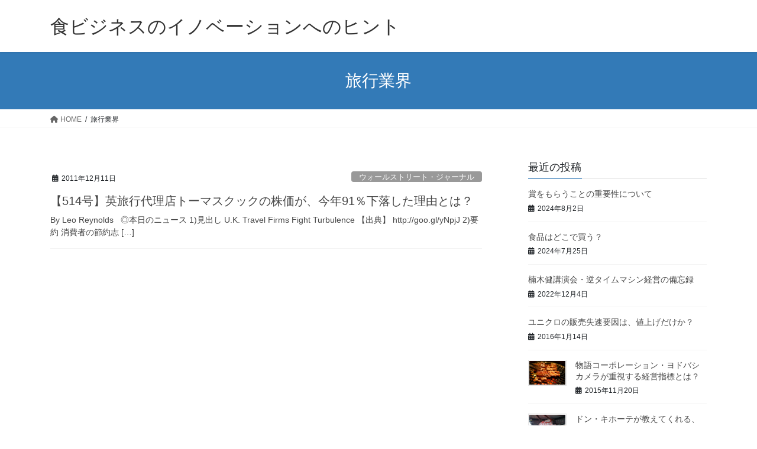

--- FILE ---
content_type: text/html; charset=UTF-8
request_url: http://ryotarotakao.com/keyword/%E6%97%85%E8%A1%8C%E6%A5%AD%E7%95%8C
body_size: 11869
content:
<!DOCTYPE html>
<html lang="ja">
<head>
<meta charset="utf-8">
<meta http-equiv="X-UA-Compatible" content="IE=edge">
<meta name="viewport" content="width=device-width, initial-scale=1">
<title>旅行業界 | 食ビジネスのイノベーションへのヒント</title>
<meta name='robots' content='max-image-preview:large' />

<!-- All in One SEO Pack 2.4.4.1 by Michael Torbert of Semper Fi Web Design[186,224] -->
<meta name="keywords"  content="キャッシュ・フロー,旅行業界,財務戦略,ウォールストリート・ジャーナル" />

<link rel="canonical" href="http://ryotarotakao.com/keyword/%e6%97%85%e8%a1%8c%e6%a5%ad%e7%95%8c" />
<!-- /all in one seo pack -->
<link rel="alternate" type="application/rss+xml" title="食ビジネスのイノベーションへのヒント &raquo; フィード" href="http://ryotarotakao.com/feed" />
<link rel="alternate" type="application/rss+xml" title="食ビジネスのイノベーションへのヒント &raquo; コメントフィード" href="http://ryotarotakao.com/comments/feed" />
<link rel="alternate" type="application/rss+xml" title="食ビジネスのイノベーションへのヒント &raquo; 旅行業界 タグのフィード" href="http://ryotarotakao.com/keyword/%e6%97%85%e8%a1%8c%e6%a5%ad%e7%95%8c/feed" />
<script type="text/javascript">
window._wpemojiSettings = {"baseUrl":"https:\/\/s.w.org\/images\/core\/emoji\/14.0.0\/72x72\/","ext":".png","svgUrl":"https:\/\/s.w.org\/images\/core\/emoji\/14.0.0\/svg\/","svgExt":".svg","source":{"concatemoji":"http:\/\/ryotarotakao.com\/wordpress\/wp-includes\/js\/wp-emoji-release.min.js?ver=6.3.7"}};
/*! This file is auto-generated */
!function(i,n){var o,s,e;function c(e){try{var t={supportTests:e,timestamp:(new Date).valueOf()};sessionStorage.setItem(o,JSON.stringify(t))}catch(e){}}function p(e,t,n){e.clearRect(0,0,e.canvas.width,e.canvas.height),e.fillText(t,0,0);var t=new Uint32Array(e.getImageData(0,0,e.canvas.width,e.canvas.height).data),r=(e.clearRect(0,0,e.canvas.width,e.canvas.height),e.fillText(n,0,0),new Uint32Array(e.getImageData(0,0,e.canvas.width,e.canvas.height).data));return t.every(function(e,t){return e===r[t]})}function u(e,t,n){switch(t){case"flag":return n(e,"\ud83c\udff3\ufe0f\u200d\u26a7\ufe0f","\ud83c\udff3\ufe0f\u200b\u26a7\ufe0f")?!1:!n(e,"\ud83c\uddfa\ud83c\uddf3","\ud83c\uddfa\u200b\ud83c\uddf3")&&!n(e,"\ud83c\udff4\udb40\udc67\udb40\udc62\udb40\udc65\udb40\udc6e\udb40\udc67\udb40\udc7f","\ud83c\udff4\u200b\udb40\udc67\u200b\udb40\udc62\u200b\udb40\udc65\u200b\udb40\udc6e\u200b\udb40\udc67\u200b\udb40\udc7f");case"emoji":return!n(e,"\ud83e\udef1\ud83c\udffb\u200d\ud83e\udef2\ud83c\udfff","\ud83e\udef1\ud83c\udffb\u200b\ud83e\udef2\ud83c\udfff")}return!1}function f(e,t,n){var r="undefined"!=typeof WorkerGlobalScope&&self instanceof WorkerGlobalScope?new OffscreenCanvas(300,150):i.createElement("canvas"),a=r.getContext("2d",{willReadFrequently:!0}),o=(a.textBaseline="top",a.font="600 32px Arial",{});return e.forEach(function(e){o[e]=t(a,e,n)}),o}function t(e){var t=i.createElement("script");t.src=e,t.defer=!0,i.head.appendChild(t)}"undefined"!=typeof Promise&&(o="wpEmojiSettingsSupports",s=["flag","emoji"],n.supports={everything:!0,everythingExceptFlag:!0},e=new Promise(function(e){i.addEventListener("DOMContentLoaded",e,{once:!0})}),new Promise(function(t){var n=function(){try{var e=JSON.parse(sessionStorage.getItem(o));if("object"==typeof e&&"number"==typeof e.timestamp&&(new Date).valueOf()<e.timestamp+604800&&"object"==typeof e.supportTests)return e.supportTests}catch(e){}return null}();if(!n){if("undefined"!=typeof Worker&&"undefined"!=typeof OffscreenCanvas&&"undefined"!=typeof URL&&URL.createObjectURL&&"undefined"!=typeof Blob)try{var e="postMessage("+f.toString()+"("+[JSON.stringify(s),u.toString(),p.toString()].join(",")+"));",r=new Blob([e],{type:"text/javascript"}),a=new Worker(URL.createObjectURL(r),{name:"wpTestEmojiSupports"});return void(a.onmessage=function(e){c(n=e.data),a.terminate(),t(n)})}catch(e){}c(n=f(s,u,p))}t(n)}).then(function(e){for(var t in e)n.supports[t]=e[t],n.supports.everything=n.supports.everything&&n.supports[t],"flag"!==t&&(n.supports.everythingExceptFlag=n.supports.everythingExceptFlag&&n.supports[t]);n.supports.everythingExceptFlag=n.supports.everythingExceptFlag&&!n.supports.flag,n.DOMReady=!1,n.readyCallback=function(){n.DOMReady=!0}}).then(function(){return e}).then(function(){var e;n.supports.everything||(n.readyCallback(),(e=n.source||{}).concatemoji?t(e.concatemoji):e.wpemoji&&e.twemoji&&(t(e.twemoji),t(e.wpemoji)))}))}((window,document),window._wpemojiSettings);
</script>
<style type="text/css">
img.wp-smiley,
img.emoji {
	display: inline !important;
	border: none !important;
	box-shadow: none !important;
	height: 1em !important;
	width: 1em !important;
	margin: 0 0.07em !important;
	vertical-align: -0.1em !important;
	background: none !important;
	padding: 0 !important;
}
</style>
	<link rel='stylesheet' id='yarppWidgetCss-css' href='http://ryotarotakao.com/wordpress/wp-content/plugins/yet-another-related-posts-plugin/style/widget.css?ver=6.3.7' type='text/css' media='all' />
<link rel='stylesheet' id='colorbox-theme2-css' href='http://ryotarotakao.com/wordpress/wp-content/plugins/jquery-colorbox/themes/theme2/colorbox.css?ver=4.6.2' type='text/css' media='screen' />
<link rel='stylesheet' id='wp-block-library-css' href='http://ryotarotakao.com/wordpress/wp-includes/css/dist/block-library/style.min.css?ver=6.3.7' type='text/css' media='all' />
<style id='classic-theme-styles-inline-css' type='text/css'>
/*! This file is auto-generated */
.wp-block-button__link{color:#fff;background-color:#32373c;border-radius:9999px;box-shadow:none;text-decoration:none;padding:calc(.667em + 2px) calc(1.333em + 2px);font-size:1.125em}.wp-block-file__button{background:#32373c;color:#fff;text-decoration:none}
</style>
<style id='global-styles-inline-css' type='text/css'>
body{--wp--preset--color--black: #000000;--wp--preset--color--cyan-bluish-gray: #abb8c3;--wp--preset--color--white: #ffffff;--wp--preset--color--pale-pink: #f78da7;--wp--preset--color--vivid-red: #cf2e2e;--wp--preset--color--luminous-vivid-orange: #ff6900;--wp--preset--color--luminous-vivid-amber: #fcb900;--wp--preset--color--light-green-cyan: #7bdcb5;--wp--preset--color--vivid-green-cyan: #00d084;--wp--preset--color--pale-cyan-blue: #8ed1fc;--wp--preset--color--vivid-cyan-blue: #0693e3;--wp--preset--color--vivid-purple: #9b51e0;--wp--preset--gradient--vivid-cyan-blue-to-vivid-purple: linear-gradient(135deg,rgba(6,147,227,1) 0%,rgb(155,81,224) 100%);--wp--preset--gradient--light-green-cyan-to-vivid-green-cyan: linear-gradient(135deg,rgb(122,220,180) 0%,rgb(0,208,130) 100%);--wp--preset--gradient--luminous-vivid-amber-to-luminous-vivid-orange: linear-gradient(135deg,rgba(252,185,0,1) 0%,rgba(255,105,0,1) 100%);--wp--preset--gradient--luminous-vivid-orange-to-vivid-red: linear-gradient(135deg,rgba(255,105,0,1) 0%,rgb(207,46,46) 100%);--wp--preset--gradient--very-light-gray-to-cyan-bluish-gray: linear-gradient(135deg,rgb(238,238,238) 0%,rgb(169,184,195) 100%);--wp--preset--gradient--cool-to-warm-spectrum: linear-gradient(135deg,rgb(74,234,220) 0%,rgb(151,120,209) 20%,rgb(207,42,186) 40%,rgb(238,44,130) 60%,rgb(251,105,98) 80%,rgb(254,248,76) 100%);--wp--preset--gradient--blush-light-purple: linear-gradient(135deg,rgb(255,206,236) 0%,rgb(152,150,240) 100%);--wp--preset--gradient--blush-bordeaux: linear-gradient(135deg,rgb(254,205,165) 0%,rgb(254,45,45) 50%,rgb(107,0,62) 100%);--wp--preset--gradient--luminous-dusk: linear-gradient(135deg,rgb(255,203,112) 0%,rgb(199,81,192) 50%,rgb(65,88,208) 100%);--wp--preset--gradient--pale-ocean: linear-gradient(135deg,rgb(255,245,203) 0%,rgb(182,227,212) 50%,rgb(51,167,181) 100%);--wp--preset--gradient--electric-grass: linear-gradient(135deg,rgb(202,248,128) 0%,rgb(113,206,126) 100%);--wp--preset--gradient--midnight: linear-gradient(135deg,rgb(2,3,129) 0%,rgb(40,116,252) 100%);--wp--preset--font-size--small: 13px;--wp--preset--font-size--medium: 20px;--wp--preset--font-size--large: 36px;--wp--preset--font-size--x-large: 42px;--wp--preset--spacing--20: 0.44rem;--wp--preset--spacing--30: 0.67rem;--wp--preset--spacing--40: 1rem;--wp--preset--spacing--50: 1.5rem;--wp--preset--spacing--60: 2.25rem;--wp--preset--spacing--70: 3.38rem;--wp--preset--spacing--80: 5.06rem;--wp--preset--shadow--natural: 6px 6px 9px rgba(0, 0, 0, 0.2);--wp--preset--shadow--deep: 12px 12px 50px rgba(0, 0, 0, 0.4);--wp--preset--shadow--sharp: 6px 6px 0px rgba(0, 0, 0, 0.2);--wp--preset--shadow--outlined: 6px 6px 0px -3px rgba(255, 255, 255, 1), 6px 6px rgba(0, 0, 0, 1);--wp--preset--shadow--crisp: 6px 6px 0px rgba(0, 0, 0, 1);}:where(.is-layout-flex){gap: 0.5em;}:where(.is-layout-grid){gap: 0.5em;}body .is-layout-flow > .alignleft{float: left;margin-inline-start: 0;margin-inline-end: 2em;}body .is-layout-flow > .alignright{float: right;margin-inline-start: 2em;margin-inline-end: 0;}body .is-layout-flow > .aligncenter{margin-left: auto !important;margin-right: auto !important;}body .is-layout-constrained > .alignleft{float: left;margin-inline-start: 0;margin-inline-end: 2em;}body .is-layout-constrained > .alignright{float: right;margin-inline-start: 2em;margin-inline-end: 0;}body .is-layout-constrained > .aligncenter{margin-left: auto !important;margin-right: auto !important;}body .is-layout-constrained > :where(:not(.alignleft):not(.alignright):not(.alignfull)){max-width: var(--wp--style--global--content-size);margin-left: auto !important;margin-right: auto !important;}body .is-layout-constrained > .alignwide{max-width: var(--wp--style--global--wide-size);}body .is-layout-flex{display: flex;}body .is-layout-flex{flex-wrap: wrap;align-items: center;}body .is-layout-flex > *{margin: 0;}body .is-layout-grid{display: grid;}body .is-layout-grid > *{margin: 0;}:where(.wp-block-columns.is-layout-flex){gap: 2em;}:where(.wp-block-columns.is-layout-grid){gap: 2em;}:where(.wp-block-post-template.is-layout-flex){gap: 1.25em;}:where(.wp-block-post-template.is-layout-grid){gap: 1.25em;}.has-black-color{color: var(--wp--preset--color--black) !important;}.has-cyan-bluish-gray-color{color: var(--wp--preset--color--cyan-bluish-gray) !important;}.has-white-color{color: var(--wp--preset--color--white) !important;}.has-pale-pink-color{color: var(--wp--preset--color--pale-pink) !important;}.has-vivid-red-color{color: var(--wp--preset--color--vivid-red) !important;}.has-luminous-vivid-orange-color{color: var(--wp--preset--color--luminous-vivid-orange) !important;}.has-luminous-vivid-amber-color{color: var(--wp--preset--color--luminous-vivid-amber) !important;}.has-light-green-cyan-color{color: var(--wp--preset--color--light-green-cyan) !important;}.has-vivid-green-cyan-color{color: var(--wp--preset--color--vivid-green-cyan) !important;}.has-pale-cyan-blue-color{color: var(--wp--preset--color--pale-cyan-blue) !important;}.has-vivid-cyan-blue-color{color: var(--wp--preset--color--vivid-cyan-blue) !important;}.has-vivid-purple-color{color: var(--wp--preset--color--vivid-purple) !important;}.has-black-background-color{background-color: var(--wp--preset--color--black) !important;}.has-cyan-bluish-gray-background-color{background-color: var(--wp--preset--color--cyan-bluish-gray) !important;}.has-white-background-color{background-color: var(--wp--preset--color--white) !important;}.has-pale-pink-background-color{background-color: var(--wp--preset--color--pale-pink) !important;}.has-vivid-red-background-color{background-color: var(--wp--preset--color--vivid-red) !important;}.has-luminous-vivid-orange-background-color{background-color: var(--wp--preset--color--luminous-vivid-orange) !important;}.has-luminous-vivid-amber-background-color{background-color: var(--wp--preset--color--luminous-vivid-amber) !important;}.has-light-green-cyan-background-color{background-color: var(--wp--preset--color--light-green-cyan) !important;}.has-vivid-green-cyan-background-color{background-color: var(--wp--preset--color--vivid-green-cyan) !important;}.has-pale-cyan-blue-background-color{background-color: var(--wp--preset--color--pale-cyan-blue) !important;}.has-vivid-cyan-blue-background-color{background-color: var(--wp--preset--color--vivid-cyan-blue) !important;}.has-vivid-purple-background-color{background-color: var(--wp--preset--color--vivid-purple) !important;}.has-black-border-color{border-color: var(--wp--preset--color--black) !important;}.has-cyan-bluish-gray-border-color{border-color: var(--wp--preset--color--cyan-bluish-gray) !important;}.has-white-border-color{border-color: var(--wp--preset--color--white) !important;}.has-pale-pink-border-color{border-color: var(--wp--preset--color--pale-pink) !important;}.has-vivid-red-border-color{border-color: var(--wp--preset--color--vivid-red) !important;}.has-luminous-vivid-orange-border-color{border-color: var(--wp--preset--color--luminous-vivid-orange) !important;}.has-luminous-vivid-amber-border-color{border-color: var(--wp--preset--color--luminous-vivid-amber) !important;}.has-light-green-cyan-border-color{border-color: var(--wp--preset--color--light-green-cyan) !important;}.has-vivid-green-cyan-border-color{border-color: var(--wp--preset--color--vivid-green-cyan) !important;}.has-pale-cyan-blue-border-color{border-color: var(--wp--preset--color--pale-cyan-blue) !important;}.has-vivid-cyan-blue-border-color{border-color: var(--wp--preset--color--vivid-cyan-blue) !important;}.has-vivid-purple-border-color{border-color: var(--wp--preset--color--vivid-purple) !important;}.has-vivid-cyan-blue-to-vivid-purple-gradient-background{background: var(--wp--preset--gradient--vivid-cyan-blue-to-vivid-purple) !important;}.has-light-green-cyan-to-vivid-green-cyan-gradient-background{background: var(--wp--preset--gradient--light-green-cyan-to-vivid-green-cyan) !important;}.has-luminous-vivid-amber-to-luminous-vivid-orange-gradient-background{background: var(--wp--preset--gradient--luminous-vivid-amber-to-luminous-vivid-orange) !important;}.has-luminous-vivid-orange-to-vivid-red-gradient-background{background: var(--wp--preset--gradient--luminous-vivid-orange-to-vivid-red) !important;}.has-very-light-gray-to-cyan-bluish-gray-gradient-background{background: var(--wp--preset--gradient--very-light-gray-to-cyan-bluish-gray) !important;}.has-cool-to-warm-spectrum-gradient-background{background: var(--wp--preset--gradient--cool-to-warm-spectrum) !important;}.has-blush-light-purple-gradient-background{background: var(--wp--preset--gradient--blush-light-purple) !important;}.has-blush-bordeaux-gradient-background{background: var(--wp--preset--gradient--blush-bordeaux) !important;}.has-luminous-dusk-gradient-background{background: var(--wp--preset--gradient--luminous-dusk) !important;}.has-pale-ocean-gradient-background{background: var(--wp--preset--gradient--pale-ocean) !important;}.has-electric-grass-gradient-background{background: var(--wp--preset--gradient--electric-grass) !important;}.has-midnight-gradient-background{background: var(--wp--preset--gradient--midnight) !important;}.has-small-font-size{font-size: var(--wp--preset--font-size--small) !important;}.has-medium-font-size{font-size: var(--wp--preset--font-size--medium) !important;}.has-large-font-size{font-size: var(--wp--preset--font-size--large) !important;}.has-x-large-font-size{font-size: var(--wp--preset--font-size--x-large) !important;}
.wp-block-navigation a:where(:not(.wp-element-button)){color: inherit;}
:where(.wp-block-post-template.is-layout-flex){gap: 1.25em;}:where(.wp-block-post-template.is-layout-grid){gap: 1.25em;}
:where(.wp-block-columns.is-layout-flex){gap: 2em;}:where(.wp-block-columns.is-layout-grid){gap: 2em;}
.wp-block-pullquote{font-size: 1.5em;line-height: 1.6;}
</style>
<link rel='stylesheet' id='contact-form-7-css' href='http://ryotarotakao.com/wordpress/wp-content/plugins/contact-form-7/includes/css/styles.css?ver=5.0' type='text/css' media='all' />
<link rel='stylesheet' id='bootstrap-4-style-css' href='http://ryotarotakao.com/wordpress/wp-content/themes/lightning/_g2/library/bootstrap-4/css/bootstrap.min.css?ver=4.5.0' type='text/css' media='all' />
<link rel='stylesheet' id='lightning-common-style-css' href='http://ryotarotakao.com/wordpress/wp-content/themes/lightning/_g2/assets/css/common.css?ver=15.10.6' type='text/css' media='all' />
<style id='lightning-common-style-inline-css' type='text/css'>
/* vk-mobile-nav */:root {--vk-mobile-nav-menu-btn-bg-src: url("http://ryotarotakao.com/wordpress/wp-content/themes/lightning/_g2/inc/vk-mobile-nav/package//images/vk-menu-btn-black.svg");--vk-mobile-nav-menu-btn-close-bg-src: url("http://ryotarotakao.com/wordpress/wp-content/themes/lightning/_g2/inc/vk-mobile-nav/package//images/vk-menu-close-black.svg");--vk-menu-acc-icon-open-black-bg-src: url("http://ryotarotakao.com/wordpress/wp-content/themes/lightning/_g2/inc/vk-mobile-nav/package//images/vk-menu-acc-icon-open-black.svg");--vk-menu-acc-icon-open-white-bg-src: url("http://ryotarotakao.com/wordpress/wp-content/themes/lightning/_g2/inc/vk-mobile-nav/package//images/vk-menu-acc-icon-open-white.svg");--vk-menu-acc-icon-close-black-bg-src: url("http://ryotarotakao.com/wordpress/wp-content/themes/lightning/_g2/inc/vk-mobile-nav/package//images/vk-menu-close-black.svg");--vk-menu-acc-icon-close-white-bg-src: url("http://ryotarotakao.com/wordpress/wp-content/themes/lightning/_g2/inc/vk-mobile-nav/package//images/vk-menu-close-white.svg");}
</style>
<link rel='stylesheet' id='lightning-design-style-css' href='http://ryotarotakao.com/wordpress/wp-content/themes/lightning/_g2/design-skin/origin2/css/style.css?ver=15.10.6' type='text/css' media='all' />
<style id='lightning-design-style-inline-css' type='text/css'>
:root {--color-key:#337ab7;--wp--preset--color--vk-color-primary:#337ab7;--color-key-dark:#2e6da4;}
a { color:#337ab7; }
.tagcloud a:before { font-family: "Font Awesome 5 Free";content: "\f02b";font-weight: bold; }
.media .media-body .media-heading a:hover { color:; }@media (min-width: 768px){.gMenu > li:before,.gMenu > li.menu-item-has-children::after { border-bottom-color: }.gMenu li li { background-color: }.gMenu li li a:hover { background-color:; }} /* @media (min-width: 768px) */.page-header { background-color:; }h2,.mainSection-title { border-top-color:; }h3:after,.subSection-title:after { border-bottom-color:; }ul.page-numbers li span.page-numbers.current,.page-link dl .post-page-numbers.current { background-color:; }.pager li > a { border-color:;color:;}.pager li > a:hover { background-color:;color:#fff;}.siteFooter { border-top-color:; }dt { border-left-color:; }:root {--g_nav_main_acc_icon_open_url:url(http://ryotarotakao.com/wordpress/wp-content/themes/lightning/_g2/inc/vk-mobile-nav/package/images/vk-menu-acc-icon-open-black.svg);--g_nav_main_acc_icon_close_url: url(http://ryotarotakao.com/wordpress/wp-content/themes/lightning/_g2/inc/vk-mobile-nav/package/images/vk-menu-close-black.svg);--g_nav_sub_acc_icon_open_url: url(http://ryotarotakao.com/wordpress/wp-content/themes/lightning/_g2/inc/vk-mobile-nav/package/images/vk-menu-acc-icon-open-white.svg);--g_nav_sub_acc_icon_close_url: url(http://ryotarotakao.com/wordpress/wp-content/themes/lightning/_g2/inc/vk-mobile-nav/package/images/vk-menu-close-white.svg);}
</style>
<link rel='stylesheet' id='lightning-theme-style-css' href='http://ryotarotakao.com/wordpress/wp-content/themes/lightning/style.css?ver=15.10.6' type='text/css' media='all' />
<link rel='stylesheet' id='vk-font-awesome-css' href='http://ryotarotakao.com/wordpress/wp-content/themes/lightning/vendor/vektor-inc/font-awesome-versions/src/versions/6/css/all.min.css?ver=6.1.0' type='text/css' media='all' />
<script type='text/javascript' src='http://ryotarotakao.com/wordpress/wp-includes/js/jquery/jquery.min.js?ver=3.7.0' id='jquery-core-js'></script>
<script type='text/javascript' src='http://ryotarotakao.com/wordpress/wp-includes/js/jquery/jquery-migrate.min.js?ver=3.4.1' id='jquery-migrate-js'></script>
<script type='text/javascript' id='colorbox-js-extra'>
/* <![CDATA[ */
var jQueryColorboxSettingsArray = {"jQueryColorboxVersion":"4.6.2","colorboxInline":"false","colorboxIframe":"false","colorboxGroupId":"","colorboxTitle":"","colorboxWidth":"false","colorboxHeight":"false","colorboxMaxWidth":"false","colorboxMaxHeight":"false","colorboxSlideshow":"false","colorboxSlideshowAuto":"false","colorboxScalePhotos":"true","colorboxPreloading":"true","colorboxOverlayClose":"true","colorboxLoop":"true","colorboxEscKey":"true","colorboxArrowKey":"true","colorboxScrolling":"true","colorboxOpacity":"0.85","colorboxTransition":"elastic","colorboxSpeed":"350","colorboxSlideshowSpeed":"2500","colorboxClose":"close","colorboxNext":"next","colorboxPrevious":"previous","colorboxSlideshowStart":"start slideshow","colorboxSlideshowStop":"stop slideshow","colorboxCurrent":"{current} of {total} images","colorboxXhrError":"This content failed to load.","colorboxImgError":"This image failed to load.","colorboxImageMaxWidth":"false","colorboxImageMaxHeight":"false","colorboxImageHeight":"false","colorboxImageWidth":"false","colorboxLinkHeight":"false","colorboxLinkWidth":"false","colorboxInitialHeight":"100","colorboxInitialWidth":"300","autoColorboxJavaScript":"true","autoHideFlash":"","autoColorbox":"true","autoColorboxGalleries":"","addZoomOverlay":"","useGoogleJQuery":"","colorboxAddClassToLinks":""};
/* ]]> */
</script>
<script type='text/javascript' src='http://ryotarotakao.com/wordpress/wp-content/plugins/jquery-colorbox/js/jquery.colorbox-min.js?ver=1.4.33' id='colorbox-js'></script>
<script type='text/javascript' src='http://ryotarotakao.com/wordpress/wp-content/plugins/jquery-colorbox/js/jquery-colorbox-wrapper-min.js?ver=4.6.2' id='colorbox-wrapper-js'></script>
<link rel="https://api.w.org/" href="http://ryotarotakao.com/wp-json/" /><link rel="alternate" type="application/json" href="http://ryotarotakao.com/wp-json/wp/v2/tags/437" /><link rel="EditURI" type="application/rsd+xml" title="RSD" href="http://ryotarotakao.com/wordpress/xmlrpc.php?rsd" />
<meta name="generator" content="WordPress 6.3.7" />
<style data-context="foundation-flickity-css">/*! Flickity v2.0.2
http://flickity.metafizzy.co
---------------------------------------------- */.flickity-enabled{position:relative}.flickity-enabled:focus{outline:0}.flickity-viewport{overflow:hidden;position:relative;height:100%}.flickity-slider{position:absolute;width:100%;height:100%}.flickity-enabled.is-draggable{-webkit-tap-highlight-color:transparent;tap-highlight-color:transparent;-webkit-user-select:none;-moz-user-select:none;-ms-user-select:none;user-select:none}.flickity-enabled.is-draggable .flickity-viewport{cursor:move;cursor:-webkit-grab;cursor:grab}.flickity-enabled.is-draggable .flickity-viewport.is-pointer-down{cursor:-webkit-grabbing;cursor:grabbing}.flickity-prev-next-button{position:absolute;top:50%;width:44px;height:44px;border:none;border-radius:50%;background:#fff;background:hsla(0,0%,100%,.75);cursor:pointer;-webkit-transform:translateY(-50%);transform:translateY(-50%)}.flickity-prev-next-button:hover{background:#fff}.flickity-prev-next-button:focus{outline:0;box-shadow:0 0 0 5px #09F}.flickity-prev-next-button:active{opacity:.6}.flickity-prev-next-button.previous{left:10px}.flickity-prev-next-button.next{right:10px}.flickity-rtl .flickity-prev-next-button.previous{left:auto;right:10px}.flickity-rtl .flickity-prev-next-button.next{right:auto;left:10px}.flickity-prev-next-button:disabled{opacity:.3;cursor:auto}.flickity-prev-next-button svg{position:absolute;left:20%;top:20%;width:60%;height:60%}.flickity-prev-next-button .arrow{fill:#333}.flickity-page-dots{position:absolute;width:100%;bottom:-25px;padding:0;margin:0;list-style:none;text-align:center;line-height:1}.flickity-rtl .flickity-page-dots{direction:rtl}.flickity-page-dots .dot{display:inline-block;width:10px;height:10px;margin:0 8px;background:#333;border-radius:50%;opacity:.25;cursor:pointer}.flickity-page-dots .dot.is-selected{opacity:1}</style><style data-context="foundation-slideout-css">.slideout-menu{position:fixed;left:0;top:0;bottom:0;right:auto;z-index:0;width:256px;overflow-y:auto;-webkit-overflow-scrolling:touch;display:none}.slideout-menu.pushit-right{left:auto;right:0}.slideout-panel{position:relative;z-index:1;will-change:transform}.slideout-open,.slideout-open .slideout-panel,.slideout-open body{overflow:hidden}.slideout-open .slideout-menu{display:block}.pushit{display:none}</style><style id="lightning-color-custom-for-plugins" type="text/css">/* ltg theme common */.color_key_bg,.color_key_bg_hover:hover{background-color: #337ab7;}.color_key_txt,.color_key_txt_hover:hover{color: #337ab7;}.color_key_border,.color_key_border_hover:hover{border-color: #337ab7;}.color_key_dark_bg,.color_key_dark_bg_hover:hover{background-color: #2e6da4;}.color_key_dark_txt,.color_key_dark_txt_hover:hover{color: #2e6da4;}.color_key_dark_border,.color_key_dark_border_hover:hover{border-color: #2e6da4;}</style><style>.ios7.web-app-mode.has-fixed header{ background-color: rgba(3,122,221,.88);}</style>
</head>
<body class="archive tag tag-437 sidebar-fix sidebar-fix-priority-top bootstrap4 device-pc fa_v6_css">
<a class="skip-link screen-reader-text" href="#main">コンテンツへスキップ</a>
<a class="skip-link screen-reader-text" href="#vk-mobile-nav">ナビゲーションに移動</a>
<header class="siteHeader">
		<div class="container siteHeadContainer">
		<div class="navbar-header">
						<p class="navbar-brand siteHeader_logo">
			<a href="http://ryotarotakao.com/">
				<span>食ビジネスのイノベーションへのヒント</span>
			</a>
			</p>
					</div>

			</div>
	</header>

<div class="section page-header"><div class="container"><div class="row"><div class="col-md-12">
<h1 class="page-header_pageTitle">
旅行業界</h1>
</div></div></div></div><!-- [ /.page-header ] -->


<!-- [ .breadSection ] --><div class="section breadSection"><div class="container"><div class="row"><ol class="breadcrumb" itemscope itemtype="https://schema.org/BreadcrumbList"><li id="panHome" itemprop="itemListElement" itemscope itemtype="http://schema.org/ListItem"><a itemprop="item" href="http://ryotarotakao.com/"><span itemprop="name"><i class="fa fa-home"></i> HOME</span></a><meta itemprop="position" content="1" /></li><li><span>旅行業界</span><meta itemprop="position" content="2" /></li></ol></div></div></div><!-- [ /.breadSection ] -->

<div class="section siteContent">
<div class="container">
<div class="row">
<div class="col mainSection mainSection-col-two baseSection vk_posts-mainSection" id="main" role="main">

	
<div class="postList">


	
		<article class="media">
<div id="post-2398" class="post-2398 post type-post status-publish format-standard hentry category-wsj tag-438 tag-437 tag-141">
		<div class="media-body">
		<div class="entry-meta">


<span class="published entry-meta_items">2011年12月11日</span>

<span class="entry-meta_items entry-meta_updated">/ 最終更新日時 : <span class="updated">2011年12月10日</span></span>


	
	<span class="vcard author entry-meta_items entry-meta_items_author"><span class="fn">ryotarotakao</span></span>



<span class="entry-meta_items entry-meta_items_term"><a href="http://ryotarotakao.com/topics/wsj" class="btn btn-xs btn-primary entry-meta_items_term_button" style="background-color:#999999;border:none;">ウォールストリート・ジャーナル</a></span>
</div>
		<h1 class="media-heading entry-title"><a href="http://ryotarotakao.com/archives/2398">【514号】英旅行代理店トーマスクックの株価が、今年91％下落した理由とは？</a></h1>
		<a href="http://ryotarotakao.com/archives/2398" class="media-body_excerpt"><p>By Leo Reynolds &nbsp; ◎本日のニュース 1)見出し U.K. Travel Firms Fight Turbulence 【出典】 http://goo.gl/yNpjJ 2)要約 消費者の節約志 [&hellip;]</p>
</a>
	</div>
</div>
</article>

	
	
	
</div><!-- [ /.postList ] -->

</div><!-- [ /.mainSection ] -->

	<div class="col subSection sideSection sideSection-col-two baseSection">
				

<aside class="widget widget_postlist">
<h1 class="subSection-title">最近の投稿</h1>

  <div class="media">

	
	<div class="media-body">
	  <h4 class="media-heading"><a href="http://ryotarotakao.com/archives/7315">賞をもらうことの重要性について</a></h4>
	  <div class="published entry-meta_items">2024年8月2日</div>
	</div>
  </div>


  <div class="media">

	
	<div class="media-body">
	  <h4 class="media-heading"><a href="http://ryotarotakao.com/archives/7310">食品はどこで買う？</a></h4>
	  <div class="published entry-meta_items">2024年7月25日</div>
	</div>
  </div>


  <div class="media">

	
	<div class="media-body">
	  <h4 class="media-heading"><a href="http://ryotarotakao.com/archives/7300">楠木健講演会・逆タイムマシン経営の備忘録</a></h4>
	  <div class="published entry-meta_items">2022年12月4日</div>
	</div>
  </div>


  <div class="media">

	
	<div class="media-body">
	  <h4 class="media-heading"><a href="http://ryotarotakao.com/archives/7281">ユニクロの販売失速要因は、値上げだけか？</a></h4>
	  <div class="published entry-meta_items">2016年1月14日</div>
	</div>
  </div>


  <div class="media">

	
	  <div class="media-left postList_thumbnail">
		<a href="http://ryotarotakao.com/archives/7274">
		<img width="150" height="100" src="http://ryotarotakao.com/wordpress/image//2015/11/4280928806_901fdbc6fa_z-150x100.jpg" class="attachment-thumbnail size-thumbnail colorbox-7274  wp-post-image" alt="yakiniku" decoding="async" loading="lazy" srcset="http://ryotarotakao.com/wordpress/image/2015/11/4280928806_901fdbc6fa_z-150x100.jpg 150w, http://ryotarotakao.com/wordpress/image/2015/11/4280928806_901fdbc6fa_z-300x200.jpg 300w, http://ryotarotakao.com/wordpress/image/2015/11/4280928806_901fdbc6fa_z.jpg 640w" sizes="(max-width: 150px) 100vw, 150px" />		</a>
	  </div>

	
	<div class="media-body">
	  <h4 class="media-heading"><a href="http://ryotarotakao.com/archives/7274">物語コーポレーション・ヨドバシカメラが重視する経営指標とは？</a></h4>
	  <div class="published entry-meta_items">2015年11月20日</div>
	</div>
  </div>


  <div class="media">

	
	  <div class="media-left postList_thumbnail">
		<a href="http://ryotarotakao.com/archives/7268">
		<img width="150" height="113" src="http://ryotarotakao.com/wordpress/image//2015/10/5667075845_fe05c96110_z-150x113.jpg" class="attachment-thumbnail size-thumbnail colorbox-7268  wp-post-image" alt="ドン・キホーテ 柳ヶ瀬" decoding="async" loading="lazy" srcset="http://ryotarotakao.com/wordpress/image/2015/10/5667075845_fe05c96110_z-150x113.jpg 150w, http://ryotarotakao.com/wordpress/image/2015/10/5667075845_fe05c96110_z-300x225.jpg 300w, http://ryotarotakao.com/wordpress/image/2015/10/5667075845_fe05c96110_z.jpg 640w" sizes="(max-width: 150px) 100vw, 150px" />		</a>
	  </div>

	
	<div class="media-body">
	  <h4 class="media-heading"><a href="http://ryotarotakao.com/archives/7268">ドン・キホーテが教えてくれる、小売業が待ちの商売ではない理由</a></h4>
	  <div class="published entry-meta_items">2015年10月28日</div>
	</div>
  </div>


  <div class="media">

	
	  <div class="media-left postList_thumbnail">
		<a href="http://ryotarotakao.com/archives/7265">
		<img width="150" height="100" src="http://ryotarotakao.com/wordpress/image//2014/11/5700840350_e75b45b338_z-150x100.jpg" class="attachment-thumbnail size-thumbnail colorbox-7265  wp-post-image" alt="" decoding="async" loading="lazy" srcset="http://ryotarotakao.com/wordpress/image/2014/11/5700840350_e75b45b338_z-150x100.jpg 150w, http://ryotarotakao.com/wordpress/image/2014/11/5700840350_e75b45b338_z-300x200.jpg 300w, http://ryotarotakao.com/wordpress/image/2014/11/5700840350_e75b45b338_z.jpg 640w" sizes="(max-width: 150px) 100vw, 150px" />		</a>
	  </div>

	
	<div class="media-body">
	  <h4 class="media-heading"><a href="http://ryotarotakao.com/archives/7265">ミスタードーナツがファストフードチェーンの進化系だと思った理由</a></h4>
	  <div class="published entry-meta_items">2015年10月5日</div>
	</div>
  </div>


  <div class="media">

	
	<div class="media-body">
	  <h4 class="media-heading"><a href="http://ryotarotakao.com/archives/7261">イートインはダイエー三宮フードスタイルストアに学べ</a></h4>
	  <div class="published entry-meta_items">2015年9月15日</div>
	</div>
  </div>


  <div class="media">

	
	  <div class="media-left postList_thumbnail">
		<a href="http://ryotarotakao.com/archives/7253">
		<img width="150" height="112" src="http://ryotarotakao.com/wordpress/image//2014/03/258128269_f10c44fcdd_m-150x112.jpg" class="attachment-thumbnail size-thumbnail colorbox-7253  wp-post-image" alt="&quot;Gyudon revived! / 吉野家の牛丼(並・玉子付き)&quot;" decoding="async" loading="lazy" srcset="http://ryotarotakao.com/wordpress/image/2014/03/258128269_f10c44fcdd_m-150x112.jpg 150w, http://ryotarotakao.com/wordpress/image/2014/03/258128269_f10c44fcdd_m.jpg 240w" sizes="(max-width: 150px) 100vw, 150px" />		</a>
	  </div>

	
	<div class="media-body">
	  <h4 class="media-heading"><a href="http://ryotarotakao.com/archives/7253">吉野家って本当に牛丼屋なのか？</a></h4>
	  <div class="published entry-meta_items">2015年8月26日</div>
	</div>
  </div>


  <div class="media">

	
	  <div class="media-left postList_thumbnail">
		<a href="http://ryotarotakao.com/archives/7250">
		<img width="150" height="89" src="http://ryotarotakao.com/wordpress/image//2011/12/111221uniqlo-150x89.jpg" class="attachment-thumbnail size-thumbnail colorbox-7250  wp-post-image" alt="ユニクロ" decoding="async" loading="lazy" srcset="http://ryotarotakao.com/wordpress/image/2011/12/111221uniqlo-150x89.jpg 150w, http://ryotarotakao.com/wordpress/image/2011/12/111221uniqlo-300x179.jpg 300w, http://ryotarotakao.com/wordpress/image/2011/12/111221uniqlo.jpg 640w" sizes="(max-width: 150px) 100vw, 150px" />		</a>
	  </div>

	
	<div class="media-body">
	  <h4 class="media-heading"><a href="http://ryotarotakao.com/archives/7250">セブン・ファーストリテイリング提携のナナクロ衣料品PBは売れるのか？</a></h4>
	  <div class="published entry-meta_items">2015年8月5日</div>
	</div>
  </div>

</aside>

<aside class="widget widget_categories widget_link_list">
<nav class="localNav">
<h1 class="subSection-title">カテゴリー</h1>
<ul>
		<li class="cat-item cat-item-51"><a href="http://ryotarotakao.com/topics/it_application">IT活用</a>
<ul class='children'>
	<li class="cat-item cat-item-54"><a href="http://ryotarotakao.com/topics/it_application/css">CSS・HTML</a>
</li>
	<li class="cat-item cat-item-52"><a href="http://ryotarotakao.com/topics/it_application/wordpress">WordPress</a>
</li>
</ul>
</li>
	<li class="cat-item cat-item-53"><a href="http://ryotarotakao.com/topics/media">おすすめメディア紹介</a>
</li>
	<li class="cat-item cat-item-1"><a href="http://ryotarotakao.com/topics/others">その他</a>
</li>
	<li class="cat-item cat-item-3"><a href="http://ryotarotakao.com/topics/wsj">ウォールストリート・ジャーナル</a>
</li>
	<li class="cat-item cat-item-64"><a href="http://ryotarotakao.com/topics/online_shopping">オンラインショップ</a>
</li>
	<li class="cat-item cat-item-748"><a href="http://ryotarotakao.com/topics/%e3%82%b3%e3%83%a9%e3%83%a0">コラム</a>
</li>
	<li class="cat-item cat-item-45"><a href="http://ryotarotakao.com/topics/koushin">サイト更新</a>
</li>
	<li class="cat-item cat-item-30"><a href="http://ryotarotakao.com/topics/businessidea">ビジネスアイデア</a>
</li>
	<li class="cat-item cat-item-345"><a href="http://ryotarotakao.com/topics/%e3%83%a1%e3%83%bc%e3%82%ab%e3%83%bc">メーカー</a>
</li>
	<li class="cat-item cat-item-65"><a href="http://ryotarotakao.com/topics/%e4%be%a1%e6%a0%bc">価格</a>
</li>
	<li class="cat-item cat-item-33"><a href="http://ryotarotakao.com/topics/fp_for_individual">個人向けFP</a>
</li>
	<li class="cat-item cat-item-5"><a href="http://ryotarotakao.com/topics/company-support">儲けのヒント</a>
<ul class='children'>
	<li class="cat-item cat-item-740"><a href="http://ryotarotakao.com/topics/company-support/sc">SC</a>
</li>
	<li class="cat-item cat-item-784"><a href="http://ryotarotakao.com/topics/company-support/%e3%81%9d%e3%81%ae%e4%bb%96%e9%85%92%e9%a1%9e">その他酒類</a>
</li>
	<li class="cat-item cat-item-749"><a href="http://ryotarotakao.com/topics/company-support/%e3%82%a4%e3%83%b3%e3%82%bf%e3%83%bc%e3%83%8d%e3%83%83%e3%83%88">インターネット</a>
</li>
	<li class="cat-item cat-item-786"><a href="http://ryotarotakao.com/topics/company-support/%e3%82%a8%e3%83%b3%e3%82%bf%e3%83%bc%e3%83%86%e3%82%a4%e3%83%a1%e3%83%b3%e3%83%88">エンターテイメント</a>
</li>
	<li class="cat-item cat-item-742"><a href="http://ryotarotakao.com/topics/company-support/%e3%82%ae%e3%83%95%e3%83%88%e3%83%bb%e8%b4%88%e3%82%8a%e7%89%a9">ギフト・贈り物</a>
</li>
	<li class="cat-item cat-item-170"><a href="http://ryotarotakao.com/topics/company-support/%e3%82%b3%e3%83%b3%e3%83%93%e3%83%8b">コンビニ</a>
</li>
	<li class="cat-item cat-item-67"><a href="http://ryotarotakao.com/topics/company-support/%e3%83%93%e3%82%b8%e3%83%8d%e3%82%b9%e3%83%a2%e3%83%87%e3%83%ab">ビジネスモデル</a>
</li>
	<li class="cat-item cat-item-301"><a href="http://ryotarotakao.com/topics/company-support/%e3%83%93%e3%83%bc%e3%83%ab">ビール</a>
</li>
	<li class="cat-item cat-item-805"><a href="http://ryotarotakao.com/topics/company-support/%e3%83%ad%e3%83%bc%e3%82%ab%e3%83%ab">ローカル</a>
</li>
	<li class="cat-item cat-item-759"><a href="http://ryotarotakao.com/topics/company-support/%e4%ba%ba%e6%9d%90%e5%8b%9f%e9%9b%86%e3%83%bb%e6%95%99%e8%82%b2">人材募集・教育</a>
</li>
	<li class="cat-item cat-item-745"><a href="http://ryotarotakao.com/topics/company-support/%e4%be%a1%e6%a0%bc-company-support">価格</a>
</li>
	<li class="cat-item cat-item-24"><a href="http://ryotarotakao.com/topics/company-support/%e5%95%86%e5%93%81%e9%96%8b%e7%99%ba">商品開発</a>
</li>
	<li class="cat-item cat-item-115"><a href="http://ryotarotakao.com/topics/company-support/%e5%a4%96%e5%9b%bd%e4%ba%ba%e8%a6%b3%e5%85%89%e5%ae%a2">外国人観光客</a>
</li>
	<li class="cat-item cat-item-612"><a href="http://ryotarotakao.com/topics/company-support/%e5%a5%b3%e6%80%a7">女性</a>
</li>
	<li class="cat-item cat-item-754"><a href="http://ryotarotakao.com/topics/company-support/%e5%b0%82%e9%96%80%e5%ba%97">専門店</a>
</li>
	<li class="cat-item cat-item-91"><a href="http://ryotarotakao.com/topics/company-support/%e5%b0%8f%e5%a3%b2%e5%ba%97">小売店</a>
</li>
	<li class="cat-item cat-item-724"><a href="http://ryotarotakao.com/topics/company-support/%e5%ba%83%e5%91%8a%e3%83%bb%e5%ae%a3%e4%bc%9d">広告・宣伝</a>
</li>
	<li class="cat-item cat-item-586"><a href="http://ryotarotakao.com/topics/company-support/%e6%97%85%e8%a1%8c">旅行</a>
</li>
	<li class="cat-item cat-item-395"><a href="http://ryotarotakao.com/topics/company-support/%e6%97%a5%e6%9c%ac%e9%85%92">日本酒</a>
</li>
	<li class="cat-item cat-item-377"><a href="http://ryotarotakao.com/topics/company-support/%e6%b6%88%e8%b2%bb%e5%8b%95%e5%90%91">消費動向</a>
</li>
	<li class="cat-item cat-item-270"><a href="http://ryotarotakao.com/topics/company-support/%e7%99%be%e8%b2%a8%e5%ba%97">百貨店</a>
</li>
	<li class="cat-item cat-item-788"><a href="http://ryotarotakao.com/topics/company-support/%e7%be%8e%e5%ae%b9">美容</a>
</li>
	<li class="cat-item cat-item-393"><a href="http://ryotarotakao.com/topics/company-support/%e8%a3%bd%e9%80%a0%e6%a5%ad">製造業</a>
</li>
	<li class="cat-item cat-item-118"><a href="http://ryotarotakao.com/topics/company-support/%e9%80%9a%e8%b2%a9">通販</a>
</li>
	<li class="cat-item cat-item-746"><a href="http://ryotarotakao.com/topics/company-support/%e9%87%8f%e8%b2%a9%e5%ba%97">量販店</a>
</li>
	<li class="cat-item cat-item-763"><a href="http://ryotarotakao.com/topics/company-support/%e9%87%91%e8%9e%8d%e4%ba%8b%e6%a5%ad">金融事業</a>
</li>
	<li class="cat-item cat-item-21"><a href="http://ryotarotakao.com/topics/company-support/%e9%a3%9f%e5%93%81">食品</a>
</li>
	<li class="cat-item cat-item-366"><a href="http://ryotarotakao.com/topics/company-support/%e9%a3%b2%e9%a3%9f%e5%ba%97">飲食店</a>
</li>
</ul>
</li>
	<li class="cat-item cat-item-766"><a href="http://ryotarotakao.com/topics/%e7%b7%8f%e8%8f%9c%e3%83%bb%e5%bc%81%e5%bd%93">総菜・弁当</a>
</li>
	<li class="cat-item cat-item-22"><a href="http://ryotarotakao.com/topics/%e8%b5%b7%e6%a5%ad">起業</a>
</li>
</ul>
</nav>
</aside>

<aside class="widget widget_archive widget_link_list">
<nav class="localNav">
<h1 class="subSection-title">アーカイブ</h1>
<ul>
		<li><a href='http://ryotarotakao.com/archives/date/2024/08'>2024年8月</a></li>
	<li><a href='http://ryotarotakao.com/archives/date/2024/07'>2024年7月</a></li>
	<li><a href='http://ryotarotakao.com/archives/date/2022/12'>2022年12月</a></li>
	<li><a href='http://ryotarotakao.com/archives/date/2016/01'>2016年1月</a></li>
	<li><a href='http://ryotarotakao.com/archives/date/2015/11'>2015年11月</a></li>
	<li><a href='http://ryotarotakao.com/archives/date/2015/10'>2015年10月</a></li>
	<li><a href='http://ryotarotakao.com/archives/date/2015/09'>2015年9月</a></li>
	<li><a href='http://ryotarotakao.com/archives/date/2015/08'>2015年8月</a></li>
	<li><a href='http://ryotarotakao.com/archives/date/2015/07'>2015年7月</a></li>
	<li><a href='http://ryotarotakao.com/archives/date/2015/06'>2015年6月</a></li>
	<li><a href='http://ryotarotakao.com/archives/date/2015/05'>2015年5月</a></li>
	<li><a href='http://ryotarotakao.com/archives/date/2015/04'>2015年4月</a></li>
	<li><a href='http://ryotarotakao.com/archives/date/2015/03'>2015年3月</a></li>
	<li><a href='http://ryotarotakao.com/archives/date/2015/02'>2015年2月</a></li>
	<li><a href='http://ryotarotakao.com/archives/date/2015/01'>2015年1月</a></li>
	<li><a href='http://ryotarotakao.com/archives/date/2014/12'>2014年12月</a></li>
	<li><a href='http://ryotarotakao.com/archives/date/2014/11'>2014年11月</a></li>
	<li><a href='http://ryotarotakao.com/archives/date/2014/10'>2014年10月</a></li>
	<li><a href='http://ryotarotakao.com/archives/date/2014/09'>2014年9月</a></li>
	<li><a href='http://ryotarotakao.com/archives/date/2014/08'>2014年8月</a></li>
	<li><a href='http://ryotarotakao.com/archives/date/2014/07'>2014年7月</a></li>
	<li><a href='http://ryotarotakao.com/archives/date/2014/06'>2014年6月</a></li>
	<li><a href='http://ryotarotakao.com/archives/date/2014/05'>2014年5月</a></li>
	<li><a href='http://ryotarotakao.com/archives/date/2014/04'>2014年4月</a></li>
	<li><a href='http://ryotarotakao.com/archives/date/2014/03'>2014年3月</a></li>
	<li><a href='http://ryotarotakao.com/archives/date/2014/02'>2014年2月</a></li>
	<li><a href='http://ryotarotakao.com/archives/date/2014/01'>2014年1月</a></li>
	<li><a href='http://ryotarotakao.com/archives/date/2013/12'>2013年12月</a></li>
	<li><a href='http://ryotarotakao.com/archives/date/2013/11'>2013年11月</a></li>
	<li><a href='http://ryotarotakao.com/archives/date/2013/10'>2013年10月</a></li>
	<li><a href='http://ryotarotakao.com/archives/date/2013/09'>2013年9月</a></li>
	<li><a href='http://ryotarotakao.com/archives/date/2013/08'>2013年8月</a></li>
	<li><a href='http://ryotarotakao.com/archives/date/2013/07'>2013年7月</a></li>
	<li><a href='http://ryotarotakao.com/archives/date/2013/06'>2013年6月</a></li>
	<li><a href='http://ryotarotakao.com/archives/date/2013/05'>2013年5月</a></li>
	<li><a href='http://ryotarotakao.com/archives/date/2013/04'>2013年4月</a></li>
	<li><a href='http://ryotarotakao.com/archives/date/2013/03'>2013年3月</a></li>
	<li><a href='http://ryotarotakao.com/archives/date/2013/02'>2013年2月</a></li>
	<li><a href='http://ryotarotakao.com/archives/date/2013/01'>2013年1月</a></li>
	<li><a href='http://ryotarotakao.com/archives/date/2012/12'>2012年12月</a></li>
	<li><a href='http://ryotarotakao.com/archives/date/2012/11'>2012年11月</a></li>
	<li><a href='http://ryotarotakao.com/archives/date/2012/10'>2012年10月</a></li>
	<li><a href='http://ryotarotakao.com/archives/date/2012/09'>2012年9月</a></li>
	<li><a href='http://ryotarotakao.com/archives/date/2012/08'>2012年8月</a></li>
	<li><a href='http://ryotarotakao.com/archives/date/2012/07'>2012年7月</a></li>
	<li><a href='http://ryotarotakao.com/archives/date/2012/06'>2012年6月</a></li>
	<li><a href='http://ryotarotakao.com/archives/date/2012/05'>2012年5月</a></li>
	<li><a href='http://ryotarotakao.com/archives/date/2012/04'>2012年4月</a></li>
	<li><a href='http://ryotarotakao.com/archives/date/2012/03'>2012年3月</a></li>
	<li><a href='http://ryotarotakao.com/archives/date/2012/02'>2012年2月</a></li>
	<li><a href='http://ryotarotakao.com/archives/date/2012/01'>2012年1月</a></li>
	<li><a href='http://ryotarotakao.com/archives/date/2011/12'>2011年12月</a></li>
	<li><a href='http://ryotarotakao.com/archives/date/2011/11'>2011年11月</a></li>
	<li><a href='http://ryotarotakao.com/archives/date/2011/10'>2011年10月</a></li>
	<li><a href='http://ryotarotakao.com/archives/date/2011/09'>2011年9月</a></li>
	<li><a href='http://ryotarotakao.com/archives/date/2011/08'>2011年8月</a></li>
	<li><a href='http://ryotarotakao.com/archives/date/2011/07'>2011年7月</a></li>
	<li><a href='http://ryotarotakao.com/archives/date/2011/06'>2011年6月</a></li>
	<li><a href='http://ryotarotakao.com/archives/date/2011/05'>2011年5月</a></li>
	<li><a href='http://ryotarotakao.com/archives/date/2011/04'>2011年4月</a></li>
	<li><a href='http://ryotarotakao.com/archives/date/2011/03'>2011年3月</a></li>
	<li><a href='http://ryotarotakao.com/archives/date/2011/02'>2011年2月</a></li>
	<li><a href='http://ryotarotakao.com/archives/date/2011/01'>2011年1月</a></li>
	<li><a href='http://ryotarotakao.com/archives/date/2010/12'>2010年12月</a></li>
	<li><a href='http://ryotarotakao.com/archives/date/2010/11'>2010年11月</a></li>
	<li><a href='http://ryotarotakao.com/archives/date/2010/10'>2010年10月</a></li>
	<li><a href='http://ryotarotakao.com/archives/date/2010/09'>2010年9月</a></li>
	<li><a href='http://ryotarotakao.com/archives/date/2010/08'>2010年8月</a></li>
	<li><a href='http://ryotarotakao.com/archives/date/2010/07'>2010年7月</a></li>
	<li><a href='http://ryotarotakao.com/archives/date/2010/06'>2010年6月</a></li>
	<li><a href='http://ryotarotakao.com/archives/date/2010/05'>2010年5月</a></li>
	<li><a href='http://ryotarotakao.com/archives/date/2010/04'>2010年4月</a></li>
	<li><a href='http://ryotarotakao.com/archives/date/2010/03'>2010年3月</a></li>
	<li><a href='http://ryotarotakao.com/archives/date/2010/02'>2010年2月</a></li>
	<li><a href='http://ryotarotakao.com/archives/date/2010/01'>2010年1月</a></li>
</ul>
</nav>
</aside>

			</div><!-- [ /.subSection ] -->


</div><!-- [ /.row ] -->
</div><!-- [ /.container ] -->
</div><!-- [ /.siteContent ] -->
<div class="section sectionBox siteContent_after">
	<div class="container ">
		<div class="row ">
			<div class="col-md-12 ">
			<aside class="widget widget_text" id="text-12"><h1 class="widget-title subSection-title">スポンサーリンク</h1>			<div class="textwidget"><script type="text/javascript"><!--
google_ad_client = "ca-pub-0680731669095513";
/* ryotarotakao_250X250 */
google_ad_slot = "8907886317";
google_ad_width = 250;
google_ad_height = 250;
//-->
</script>
<script type="text/javascript"
src="http://pagead2.googlesyndication.com/pagead/show_ads.js">
</script></div>
		</aside><aside class="widget widget_text" id="text-9">			<div class="textwidget"><a href="http://www.mag2.com/m/0000261802.html" target="_blank" rel="noopener"><img src="http://ryotarotakao.com/wordpress/image//2010/11/100304wsj_magazine225X150.png" alt="WSJメルマガ" /></a></div>
		</aside><aside class="widget widget_text" id="text-10">			<div class="textwidget"><a href="http://twitter.com/ryotarotakao" target="_blank" rel="noopener"><img src="http://ryotarotakao.com/wordpress/image//2010/11/100304twitter_log225X150.png" alt="Twitter" /></a></div>
		</aside>			</div>
		</div>
	</div>
</div>


<footer class="section siteFooter">
			<div class="footerMenu">
			<div class="container">
				<nav class="menu-business-theme_footer-container"><ul id="menu-business-theme_footer" class="menu nav"><li id="menu-item-991" class="menu-item menu-item-type-custom menu-item-object-custom menu-item-home menu-item-991"><a href="http://ryotarotakao.com/">ホーム</a></li>
<li id="menu-item-997" class="menu-item menu-item-type-post_type menu-item-object-page menu-item-997"><a href="http://ryotarotakao.com/?page_id=24">会社概要</a></li>
<li id="menu-item-994" class="menu-item menu-item-type-post_type menu-item-object-page menu-item-994"><a href="http://ryotarotakao.com/wsj">アメリカ経済事情</a></li>
<li id="menu-item-998" class="menu-item menu-item-type-post_type menu-item-object-page menu-item-998"><a href="http://ryotarotakao.com/company-support">儲けのヒント</a></li>
<li id="menu-item-996" class="menu-item menu-item-type-post_type menu-item-object-page menu-item-996"><a href="http://ryotarotakao.com/privacy_policy">プライバシーポリシー</a></li>
<li id="menu-item-993" class="menu-item menu-item-type-post_type menu-item-object-page menu-item-993"><a href="http://ryotarotakao.com/contact">お問合せ</a></li>
</ul></nav>			</div>
		</div>
			
	
	<div class="container sectionBox copySection text-center">
			<p>Copyright &copy; 食ビジネスのイノベーションへのヒント All Rights Reserved.</p><p>Powered by <a href="https://wordpress.org/">WordPress</a> &amp; <a href="https://lightning.nagoya/ja/" target="_blank" title="Free WordPress Theme Lightning"> Lightning Theme</a> by Vektor,Inc. technology.</p>	</div>
</footer>
<div id="vk-mobile-nav-menu-btn" class="vk-mobile-nav-menu-btn">MENU</div><div class="vk-mobile-nav vk-mobile-nav-drop-in" id="vk-mobile-nav"></div><!-- Powered by WPtouch: 4.3.15 --><script type='text/javascript' id='contact-form-7-js-extra'>
/* <![CDATA[ */
var wpcf7 = {"apiSettings":{"root":"http:\/\/ryotarotakao.com\/wp-json\/contact-form-7\/v1","namespace":"contact-form-7\/v1"},"recaptcha":{"messages":{"empty":"\u3042\u306a\u305f\u304c\u30ed\u30dc\u30c3\u30c8\u3067\u306f\u306a\u3044\u3053\u3068\u3092\u8a3c\u660e\u3057\u3066\u304f\u3060\u3055\u3044\u3002"}}};
/* ]]> */
</script>
<script type='text/javascript' src='http://ryotarotakao.com/wordpress/wp-content/plugins/contact-form-7/includes/js/scripts.js?ver=5.0' id='contact-form-7-js'></script>
<script type='text/javascript' id='lightning-js-js-extra'>
/* <![CDATA[ */
var lightningOpt = {"header_scrool":"1"};
/* ]]> */
</script>
<script type='text/javascript' src='http://ryotarotakao.com/wordpress/wp-content/themes/lightning/_g2/assets/js/lightning.min.js?ver=15.10.6' id='lightning-js-js'></script>
<script type='text/javascript' src='http://ryotarotakao.com/wordpress/wp-content/themes/lightning/_g2/library/bootstrap-4/js/bootstrap.min.js?ver=4.5.0' id='bootstrap-4-js-js'></script>
<!--stats_footer_test--><script src="http://stats.wordpress.com/e-202603.js" type="text/javascript"></script>
<script type="text/javascript">
st_go({blog:'11393467',v:'ext',post:'0'});
var load_cmc = function(){linktracker_init(11393467,0,2);};
if ( typeof addLoadEvent != 'undefined' ) addLoadEvent(load_cmc);
else load_cmc();
</script>
</body>
</html>


--- FILE ---
content_type: text/html; charset=utf-8
request_url: https://www.google.com/recaptcha/api2/aframe
body_size: 264
content:
<!DOCTYPE HTML><html><head><meta http-equiv="content-type" content="text/html; charset=UTF-8"></head><body><script nonce="aUrPsx_g8y-802Xp2o0JLw">/** Anti-fraud and anti-abuse applications only. See google.com/recaptcha */ try{var clients={'sodar':'https://pagead2.googlesyndication.com/pagead/sodar?'};window.addEventListener("message",function(a){try{if(a.source===window.parent){var b=JSON.parse(a.data);var c=clients[b['id']];if(c){var d=document.createElement('img');d.src=c+b['params']+'&rc='+(localStorage.getItem("rc::a")?sessionStorage.getItem("rc::b"):"");window.document.body.appendChild(d);sessionStorage.setItem("rc::e",parseInt(sessionStorage.getItem("rc::e")||0)+1);localStorage.setItem("rc::h",'1768282538049');}}}catch(b){}});window.parent.postMessage("_grecaptcha_ready", "*");}catch(b){}</script></body></html>